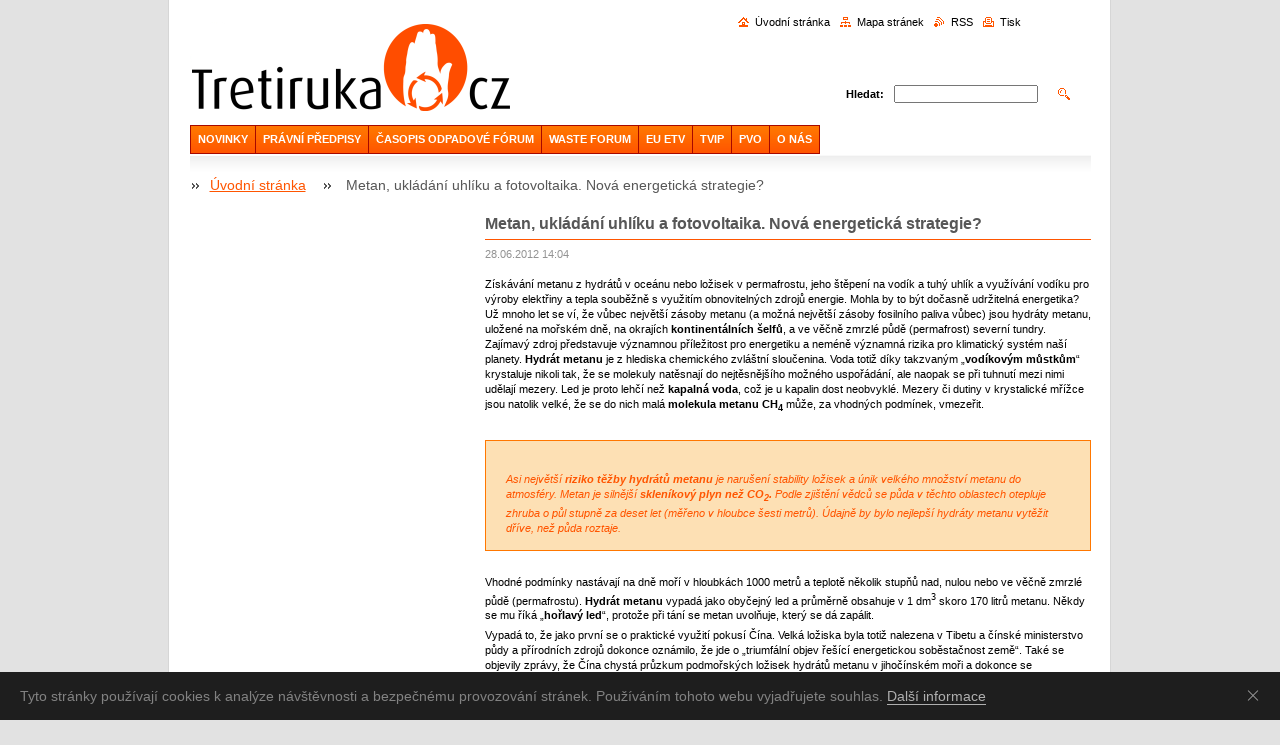

--- FILE ---
content_type: text/html; charset=UTF-8
request_url: https://www.tretiruka.cz/news/metan-ukladani-uhliku-a-fotovoltaika-nova-energeticka-strategie-/
body_size: 8155
content:
<?xml  version="1.0" encoding="utf-8"  ?><!DOCTYPE html PUBLIC "-//W3C//DTD XHTML 1.0 Transitional//EN" "https://www.w3.org/TR/xhtml1/DTD/xhtml1-transitional.dtd">

<html xml:lang="cs" lang="cs" xmlns="https://www.w3.org/1999/xhtml">

    <head>
        <base href="https://www.tretiruka.cz/">
  <meta charset="utf-8">
  <meta name="description" content="">
  <meta name="keywords" content="Získávání metanu z hydrátů">
  <meta name="generator" content="Webnode">
  <meta name="apple-mobile-web-app-capable" content="yes">
  <meta name="apple-mobile-web-app-status-bar-style" content="black">
  <meta name="format-detection" content="telephone=no">
    <meta name="google-site-verification" content="ZME5IctCmPabEcp23QHDxApdvqgrE_xCUKsgSw9RocM">
  <link rel="shortcut icon" href="https://d79692b041.clvaw-cdnwnd.com/3de2fa855debd16a4880c1fa3c31e1d4/200004168-a4c5fa6ba3/3R_v2.ico">
<link rel="canonical" href="https://www.tretiruka.cz/news/metan-ukladani-uhliku-a-fotovoltaika-nova-energeticka-strategie-/">
<script type="text/javascript">(function(i,s,o,g,r,a,m){i['GoogleAnalyticsObject']=r;i[r]=i[r]||function(){
			(i[r].q=i[r].q||[]).push(arguments)},i[r].l=1*new Date();a=s.createElement(o),
			m=s.getElementsByTagName(o)[0];a.async=1;a.src=g;m.parentNode.insertBefore(a,m)
			})(window,document,'script','//www.google-analytics.com/analytics.js','ga');ga('create', 'UA-797705-6', 'auto',{"name":"wnd_header"});ga('wnd_header.set', 'dimension1', 'W1');ga('wnd_header.set', 'anonymizeIp', true);ga('wnd_header.send', 'pageview');var _gaq = _gaq || [];
				  (function() {
					var ga = document.createElement('script'); ga.type = 'text/javascript'; ga.async = true;
					ga.src = ('https:' == location.protocol ? 'https://ssl' : 'https://www') + '.google-analytics.com/ga.js';
					var s = document.getElementsByTagName('script')[0]; s.parentNode.insertBefore(ga, s);
				  })(); _gaq.push(['_setAccount', 'UA-44878608-2']);_gaq.push(['_trackPageview']);_gaq.push(['_gat._anonymizeIp']);var pageTrackerAllTrackEvent=function(category,action,opt_label,opt_value){ga('send', 'event', category, action, opt_label, opt_value)};</script>
  <link rel="alternate" type="application/rss+xml" href="http://odpady.webnode.cz/rss/all.xml" title="Všechny články">
<!--[if lte IE 9]><style type="text/css">.cke_skin_webnode iframe {vertical-align: baseline !important;}</style><![endif]-->
        <title>Metan, ukládání uhlíku a fotovoltaika. Nová energetická strategie?  :: Třetí Ruka</title>
        <meta name="robots" content="index, follow" />
        <meta name="googlebot" content="index, follow" />
        <script type="text/javascript" src="/js/lib.js"></script>
		<script type="text/javascript" src="/js/articles.js"></script>
        <link rel="stylesheet" type="text/css" href="/css/style.css" media="screen,handheld,projection" />
        <link rel="stylesheet" type="text/css" href="/css/print.css" media="print" />
    
				<script type="text/javascript">
				/* <![CDATA[ */
					
					if (typeof(RS_CFG) == 'undefined') RS_CFG = new Array();
					RS_CFG['staticServers'] = new Array('https://d11bh4d8fhuq47.cloudfront.net/');
					RS_CFG['skinServers'] = new Array('https://d11bh4d8fhuq47.cloudfront.net/');
					RS_CFG['filesPath'] = 'https://www.tretiruka.cz/_files/';
					RS_CFG['filesAWSS3Path'] = 'https://d79692b041.clvaw-cdnwnd.com/3de2fa855debd16a4880c1fa3c31e1d4/';
					RS_CFG['lbClose'] = 'Zavřít';
					RS_CFG['skin'] = 'default';
					if (!RS_CFG['labels']) RS_CFG['labels'] = new Array();
					RS_CFG['systemName'] = 'Webnode';
						
					RS_CFG['responsiveLayout'] = 0;
					RS_CFG['mobileDevice'] = 0;
					RS_CFG['labels']['copyPasteSource'] = 'Více zde:';
					
				/* ]]> */
				</script><script type="text/javascript" src="https://d11bh4d8fhuq47.cloudfront.net/_system/client/js/compressed/frontend.package.1-3-108.js?ph=d79692b041"></script><style type="text/css"></style></head>

    <body>
        <script type="text/javascript">
            /* <![CDATA[ */
           
                RubicusFrontendIns.addAbsoluteHeaderBlockId('headerMenu');

            /* ]]> */
        </script>    

        <div id="pageWrapper">
    
            <div id="page">
        
                <div id="headerWrapper">
        
                    <div id="header">
                    
                        

                            <div class="leftSearch box">

		<form action="/search/" method="get" id="fulltextSearch">

                                <h2>Vyhledávání</h2>
                                <fieldset>   
                                    <label for="fulltextSearchText">Hledat:</label>
                                    <input type="text" id="fulltextSearchText" name="text" value="">
                                    <button class="submit" type="submit"><span class="hidden">Hledat</span></button>
                                </fieldset>

		</form>

                                <hr class="hidden" />

                                <div class="cleaner"></div>

                            </div> <!-- class="leftSearch box" -->

		                    
                        <div id="headerLogo">                    
                            <div id="logo"><a href="home/" class="image" title="Přejít na úvodní stránku."><span id="rbcSystemIdentifierLogo"><img src="https://d79692b041.clvaw-cdnwnd.com/3de2fa855debd16a4880c1fa3c31e1d4/200000548-8e2358f1d5/Bez názvu 2.gif"  width="3" height="3"  alt="Třetí Ruka"></span></a></div>                            <script type="text/javascript"> /* <![CDATA[ */ logoCentering(); /* ]]> */ </script>                            
                        </div> <!-- id="headerLogo" -->
                        
                        <div class="cleaner"></div>
 
 
                
                        <div class="quick">
     <!-- LINK -->
      <ul class="link">                             
      <li class="homepage"><a href="home/" 
      title="Přejít na úvodní stránku.">
      Úvodní stránka</a></li>            
      <li class="sitemap"><a href="/sitemap/" 
      title="Přejít na mapu stránek.">
      Mapa stránek</a></li>
      <li class="rss"><a href="/rss/" 
      title="RSS kanály">RSS      </a></li>
      <li class="print"><a href="#" onclick="window.print(); return false;" 
      title="Vytisknout stránku">Tisk      </a></li>
      </ul>
      <!-- / LINK -->
                        </div> <!-- class="quick" -->


                        
                        <div id="languageSelect"></div>			
                        
                        <hr class="hidden" />
                
                        <div id="headerMenu">
                            
<ul class="menu">
	<li class="first"><a href="/novinky/">NOVINKY</a></li>
	<li><a href="/pravni-predpisy/">PRÁVNÍ PŘEDPISY</a></li>
	<li><a href="/of/">ČASOPIS ODPADOVÉ FÓRUM</a></li>
	<li><a href="/waste-forum/">WASTE FORUM</a></li>
	<li><a href="/eu-etv/">EU ETV</a></li>
	<li><a href="/konference/">TVIP</a></li>
	<li><a href="/media-a-odpady/predchazeni-vzniku-odpadu/">PVO</a></li>
	<li class="last"><a href="/web/">O NÁS</a></li>
</ul>			
                        </div> <!-- id="mainMenu" -->
                        
                        <hr class="hidden" />
                        
                        <div class="cleaner"></div>
                            
                        <div id="navigator">
                            <div id="pageNavigator" class="rbcContentBlock"><span class="separator"><span class="invisible"> &gt; </span></span><a class="navFirstPage" href="/home/">Úvodní stránka</a><span class="separator"><span class="invisible"> &gt; </span></span><span id="navCurrentPage">Metan, ukládání uhlíku a fotovoltaika. Nová energetická strategie? </span></div>                        </div> <!-- id="navigator" -->
                        
                        <hr class="hidden" />                
                        
                        <div class="cleaner"></div>
                
                </div> <!-- id="header" -->
                    
                </div> <!-- id="headerWrapper" -->
                
                <div id="contentWrapper">
                
                    <div id="content" class="threeCols">
                    
                        <div id="mainColumn"> 
                        
                            <div id="illustration">
                                <div class="in1">
                                    <div class="in2">
                                        <img src="/img/illustration.jpg?ph=d79692b041" width="602" height="129" alt="">                                        <br class="hidden" />
                                        <span class="slogan"><span id="rbcCompanySlogan" class="rbcNoStyleSpan">Více času na podstatné</span></span>
                                    </div>
                                </div>
                            </div> <!-- id="illustration" -->                                                   
                            
                            


							<div class="box articleDetail">

		

                                <h1>Metan, ukládání uhlíku a fotovoltaika. Nová energetická strategie? </h1>

                                <div class="list">
    								<ins>28.06.2012 14:04</ins>								
    								<div class="wsw">
    									<!-- WSW -->
<p>
	Získávání metanu z&nbsp;hydrátů v&nbsp;oceánu nebo ložisek v&nbsp;permafrostu, jeho štěpení na vodík a&nbsp;tuhý uhlík a&nbsp;využívání vodíku pro výroby elektřiny a&nbsp;tepla souběžně s&nbsp;využitím obnovitelných zdrojů energie. Mohla by to být dočasně udržitelná energetika? Už mnoho let se ví, že vůbec největší zásoby metanu (a možná největší zásoby fosilního paliva vůbec) jsou <span class="nw">hydráty metanu</span>, uložené na mořském dně, na okrajích <strong>kontinentálních šelfů</strong>, a&nbsp;ve věčně zmrzlé půdě (permafrost) severní tundry. Zajímavý zdroj představuje významnou příležitost pro energetiku a&nbsp;neméně významná rizika pro klimatický systém naší planety.&nbsp;<strong>Hydrát metanu</strong> je z&nbsp;hlediska chemického zvláštní sloučenina. Voda totiž díky takzvaným „<strong>vodíkovým můstkům</strong>“ krystaluje nikoli tak, že se molekuly natěsnají do nejtěsnějšího možného uspořádání, ale naopak se při tuhnutí mezi nimi udělají mezery. Led je proto lehčí než <strong>kapalná voda</strong>, což je u&nbsp;kapalin dost neobvyklé. Mezery či dutiny v&nbsp;krystalické mřížce jsou natolik velké, že se do nich malá <strong>molekula metanu CH<sub>4</sub> </strong>může, za vhodných podmínek, vmezeřit.</p>
<p>
	&nbsp;</p>
<blockquote>
	<p>
		&nbsp;</p>
	<p>
		Asi největší&nbsp;<strong>riziko těžby hydrátů metanu </strong>je narušení stability ložisek a&nbsp;únik velkého&nbsp;množství metanu do atmosféry. Metan je silnější <strong>skleníkový plyn než CO<sub>2</sub>.&nbsp;</strong>Podle zjištění vědců se půda v&nbsp;těchto oblastech otepluje zhruba o&nbsp;půl stupně za deset let (měřeno v&nbsp;hloubce šesti metrů). Údajně&nbsp;by&nbsp;bylo nejlepší hydráty metanu vytěžit dříve, než půda roztaje.</p>
</blockquote>
<p>
	&nbsp;</p>
<p>
	Vhodné podmínky nastávají na dně moří v&nbsp;hloubkách&nbsp;1000 metrů a&nbsp;teplotě několik stupňů nad, nulou nebo ve věčně zmrzlé půdě&nbsp;(permafrostu). <strong>Hydrát metanu </strong>vypadá jako obyčejný led a&nbsp;průměrně obsahuje v&nbsp;1 dm<sup>3&nbsp;</sup>skoro 170 litrů metanu. Někdy se mu říká „<strong>hořlavý led</strong>“, protože při tání se metan uvolňuje, který se dá zapálit.</p>
<p>
	Vypadá to, že jako první se o&nbsp;praktické využití pokusí Čína. Velká ložiska byla totiž nalezena v&nbsp;Tibetu a&nbsp;čínské ministerstvo půdy a&nbsp;přírodních zdrojů dokonce oznámilo, že jde o&nbsp;„<span class="nw">triumfální objev řešící energetickou soběstačnost země</span>“.&nbsp;Také se objevily zprávy, že Čína chystá průzkum podmořských ložisek hydrátů metanu v&nbsp;jihočínském moři a&nbsp;dokonce se údajně&nbsp;<span class="nw">s&nbsp;hydráty metanu počítá v&nbsp;pětiletém plánu 2011-2015</span>.</p>
<p>
	&nbsp;</p>
<p>
	Celý článek nejdete v magazíně nazeleno.cz <a href="http://www.nazeleno.cz/energie/metan-ukladani-uhliku-a-fotovoltaika-nova-energeticka-strategie.aspx" target="_blank">ZDE</a>.</p>

    									<!-- / WSW -->
    								</div><!-- / class="wsw" -->
                                </div> <!-- class="list" -->
                                
                                <div class="rbcTags">
<h4><a href="https://www.tretiruka.cz/tags/">Štítky</a>:</h4>
<p class="tags">
	<a href="/tags/Z%C3%ADsk%C3%A1v%C3%A1n%C3%AD%20metanu%20z%20hydr%C3%A1t%C5%AF/" rel="tag">Získávání metanu z hydrátů</a>
</p>
</div>

                                
                                <div class="rbcBookmarks"><div id="rbcBookmarks200014043"></div></div>
		<script type="text/javascript">
			/* <![CDATA[ */
			Event.observe(window, 'load', function(){
				var bookmarks = '<div style=\"float:left;\"><div style=\"float:left;\"><iframe src=\"//www.facebook.com/plugins/like.php?href=https://www.tretiruka.cz/news/metan-ukladani-uhliku-a-fotovoltaika-nova-energeticka-strategie-/&amp;send=false&amp;layout=button_count&amp;width=155&amp;show_faces=false&amp;action=like&amp;colorscheme=light&amp;font&amp;height=21&amp;appId=397846014145828&amp;locale=cs_CZ\" scrolling=\"no\" frameborder=\"0\" style=\"border:none; overflow:hidden; width:155px; height:21px; position:relative; top:1px;\" allowtransparency=\"true\"></iframe></div><div style=\"float:left;\"><a href=\"https://twitter.com/share\" class=\"twitter-share-button\" data-count=\"horizontal\" data-via=\"webnode\" data-lang=\"en\">Tweet</a></div><script type=\"text/javascript\">(function() {var po = document.createElement(\'script\'); po.type = \'text/javascript\'; po.async = true;po.src = \'//platform.twitter.com/widgets.js\';var s = document.getElementsByTagName(\'script\')[0]; s.parentNode.insertBefore(po, s);})();'+'<'+'/scr'+'ipt></div> <div class=\"addthis_toolbox addthis_default_style\" style=\"float:left;\"><a class=\"addthis_counter addthis_pill_style\"></a></div> <script type=\"text/javascript\">(function() {var po = document.createElement(\'script\'); po.type = \'text/javascript\'; po.async = true;po.src = \'https://s7.addthis.com/js/250/addthis_widget.js#pubid=webnode\';var s = document.getElementsByTagName(\'script\')[0]; s.parentNode.insertBefore(po, s);})();'+'<'+'/scr'+'ipt><div style=\"clear:both;\"></div>';
				$('rbcBookmarks200014043').innerHTML = bookmarks;
				bookmarks.evalScripts();
			});
			/* ]]> */
		</script>
		
                                
                                <div class="back link">                                    
                                    <a class="icon posLeft leftArrow" href="archive/news/">Zpět</a>                                    
                                </div>								

		

								<hr class="hidden" />

                                <div class="cleaner"></div>

							</div><!-- class="box articleDetail" -->


		                         
                        </div> <!-- id="mainColumn" -->
                        
                        <div id="leftColumn">
                                            
                            			

                            			
                            
                            <div class="rbcWidgetArea" style="text-align: center;"><div id="cookie">
	<div id="cookie-text">Tyto stránky používají cookies k analýze návštěvnosti a bezpečnému provozování stránek. Používáním tohoto webu vyjadřujete souhlas. <a id="cookie-link" href="https://www.google.com/intl/cs/policies/technologies/cookies/">Další informace</a></div><a href="#" id="cookie-close" title="Souhlasím">Souhlasím</a>
</div>

<style>
	#cookie {
		-webkit-transition: all .2s;
		transition: all .2s;
		width: 100%;
		background-color: #1e1e1e;
		color: #828282;
		font-family: Arial, sans-serif;
		font-size: 14px;
		line-height: 18px;
		text-align: left;
		display: none;
		position: fixed;
		top: auto;
		left: 0;
		bottom: 0;
		z-index: 200;
	}

	#cookie-text {
		padding: 15px 46px 15px 20px;
	}

	#cookie-link {
		-webkit-transition: border .3s ease-in-out;
		transition: border .3s ease-in-out;
		text-decoration: none !important;
		display: inline;
		border-bottom: 1px solid #afafaf;
		color: #afafaf !important;
	}

	#cookie-link:hover {
		border-bottom-color: transparent;
	}

	#cookie-close {
		float: right;
		width: 46px;
		height: 46px;
		display: inline-block;
		overflow: hidden;
		text-indent: -999em;
		top: 0;
		right: 0;
		position: absolute;
	}

	#cookie-close::before,
	#cookie-close::after {
		content: '';
		cursor: pointer;
		width: 14px;
		height: 1px;
		display: block;
		background-color: #9E9E9E;
		position: absolute;
		top: 23px;
		left: 12px;
		-webkit-transition: background-color .2s;
		transition: background-color .2s;
	}

	#cookie-close::before {
		-webkit-transform: rotate(45deg);
		-ms-transform: rotate(45deg);
		transform: rotate(45deg);
	}

	#cookie-close::after {
		-webkit-transform: rotate(-45deg);
		-ms-transform: rotate(-45deg);
		transform: rotate(-45deg);
	}

	#cookie-close:hover::before,
	#cookie-close:hover::after {
		background-color: #e4e4e4;
	}
</style>

<script>
	var cms = document.querySelectorAll('#RubicusAdmin');
	var bar = document.getElementById('cookie');
	var barClose = document.getElementById('cookie-close');
	var website = RubicusFrontendIns.location.hostname.split('.');
	var storageName = '';
	for (var i in website) {
		storageName += website[i];
	}
	var barView = localStorage.getItem(storageName);
	if (!cms[0] || barView == null) {
		bar.style.display = 'block';
	}
	if (barView == 'hide') {
		bar.style.display = 'none';
	}
	barClose.addEventListener('click', function(e) {
		e.preventDefault();
		localStorage.setItem(storageName, 'hide');
		bar.style.display = 'none';
	});
</script></div>
                                                                    

                        </div> <!-- id="leftColumn" -->
        
                        <div class="cleaner"></div>
        
                    </div> <!-- id="content" -->
            
                </div> <!-- id="contentWrapper" -->
                
                <div class="cleaner"></div>
                
                <div id="footerWrapper">
    
                    <div id="footer">
                    
                        <div class="text">
                            <span id="rbcFooterText" class="rbcNoStyleSpan">České ekologické manažerské centrum, z.s.</span>      
                        </div>                                                
                        
                        <hr class="hidden" />
                
                        <div class="rubicus">            
                            <span class="rbcSignatureText">Vytvořeno službou <a href="https://www.webnode.cz?utm_source=brand&amp;utm_medium=footer&amp;utm_campaign=premium" rel="nofollow" >Webnode</a></span>                        </div>
                        
                    </div> <!-- id="footer" -->                
                
                </div> <!-- id="footerWrapper" -->  
            
            </div> <!-- id="page" -->
            
        </div> <!-- id="pageWrapper" -->        
        
                <script type="text/javascript">
            /* <![CDATA[ */
           
                RubicusFrontendIns.faqInit('faq', 'answerBlock');

                RubicusFrontendIns.addObserver({
                    onContentChange: function ()
                    {
                        logoCentering();
                    },
                    
                    onStartSlideshow: function()
                    {
                        $('slideshowControl').innerHTML = 'Pozastavit prezentaci';
                        $('slideshowControl').title = 'Pozastavit automatické procházení obrázků';
                        $('slideshowControl').onclick = function() { RubicusFrontendIns.stopSlideshow(); return false; }
                    },

                    onStopSlideshow: function()
                    {
                        $('slideshowControl').innerHTML = 'Spustit prezentaci';
                        $('slideshowControl').title = 'Spustit automatické procházení obrázků';
                        $('slideshowControl').onclick = function() { RubicusFrontendIns.startSlideshow(); return false; }
                    },

                    onShowImage: function()
                    {
                        if (RubicusFrontendIns.isSlideshowMode())
                        {
                            $('slideshowControl').innerHTML = 'Pozastavit prezentaci';
                            $('slideshowControl').title = 'Pozastavit automatické procházení obrázků';
                            $('slideshowControl').onclick = function() { RubicusFrontendIns.stopSlideshow(); return false; }
                        }   
                    }
                });
                
                RubicusFrontendIns.addFileToPreload('/img/headerMenuActive.png');
                RubicusFrontendIns.addFileToPreload('/img/leftColumnMenuItemInOpen.png');
                RubicusFrontendIns.addFileToPreload('/img/leftColumnMenuItemInSelect.png');
                RubicusFrontendIns.addFileToPreload('/img/iconArrowUp.png');                                
                RubicusFrontendIns.addFileToPreload('/img/iconArrowDown.png');
                RubicusFrontendIns.addFileToPreload('/img/loading.gif');
                RubicusFrontendIns.addFileToPreload('/img/loading-box.gif');
                
            /* ]]> */
        </script>
        
    <div id="rbcFooterHtml"></div><script type="text/javascript"></script><script type="text/javascript">var keenTrackerCmsTrackEvent=function(id){if(typeof _jsTracker=="undefined" || !_jsTracker){return false;};try{var name=_keenEvents[id];var keenEvent={user:{u:_keenData.u,p:_keenData.p,lc:_keenData.lc,t:_keenData.t},action:{identifier:id,name:name,category:'cms',platform:'WND1',version:'2.1.157'},browser:{url:location.href,ua:navigator.userAgent,referer_url:document.referrer,resolution:screen.width+'x'+screen.height,ip:'3.138.35.196'}};_jsTracker.jsonpSubmit('PROD',keenEvent,function(err,res){});}catch(err){console.log(err)};};</script></body>
    
</html>    
